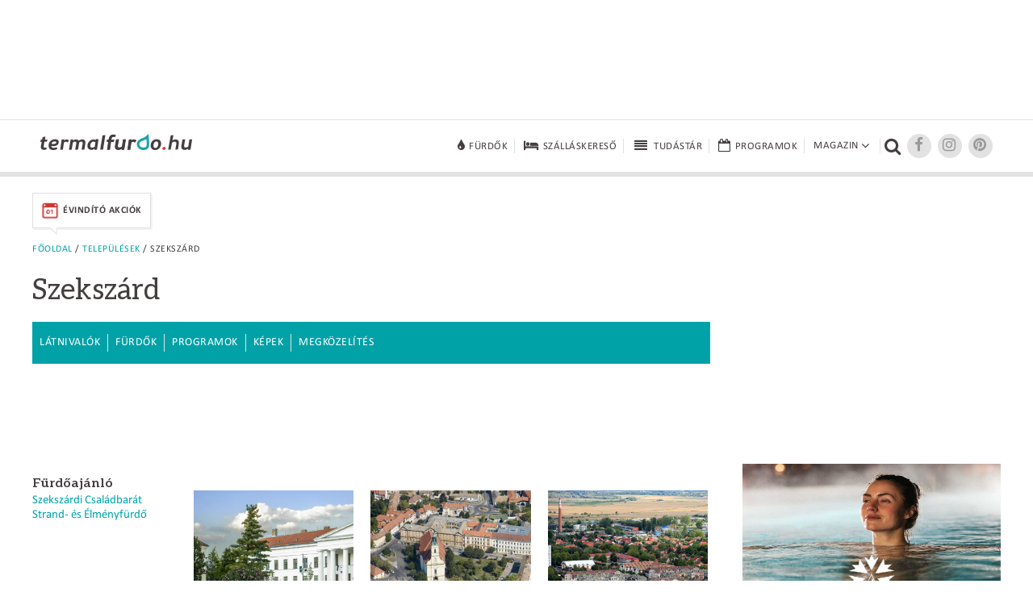

--- FILE ---
content_type: text/html; charset=UTF-8
request_url: https://www.termalfurdo.hu/telepules/szekszard-1009/kepek
body_size: 7829
content:
<!doctype html>
<html lang="hu">
<head>
<meta charset="utf-8">
<meta name="viewport" content="width=device-width, initial-scale=1, maximum-scale=5">
<title>Szekszárd | Képek</title>
<meta name="description" content="A Dunántúli-dombság és az Alföld találkozásánál fekvő Szekszárd egyik leghíresebb borvidékünk központja, lankás domboldalai kirándulásra csábítanak."/>
<link rel="shortcut icon" href="/favicon.ico" type="image/x-icon">
<link rel="stylesheet" href="https://maxcdn.bootstrapcdn.com/font-awesome/4.6.3/css/font-awesome.min.css">
<link href="/css/termalfurdo.css" rel="stylesheet" type="text/css">
<link href="/css/responsive.css" rel="stylesheet" type="text/css">
<link rel="canonical" href="https://www.termalfurdo.hu/telepules/szekszard-1009/kepek" />
<meta property="og:title" content="Szekszárd | Képek"/>
<meta property="og:description" content="A Dunántúli-dombság és az Alföld találkozásánál fekvő Szekszárd egyik leghíresebb borvidékünk központja, lankás domboldalai kirándulásra csábítanak."/>
<meta property="og:image" content="http://www.termalfurdo.hu/upload/images/Galeria/telepules/szekszard/termalfurdo_szekszard_1.jpg" />
<meta property="og:site_name" content="Termalfurdo.hu" />
<meta property="og:url" content="https://www.termalfurdo.hu/telepules/szekszard-1009/kepek" />
<meta property="fb:app_id" content="525510934325223" />
<meta property="fb:admins" content="100001555345900"/>
<meta property="fb:admins" content="100000745372330"/>
<meta property="fb:admins" content="1357115449"/>
<meta property="fb:admins" content="100003220310441"/>
<meta property="fb:admins" content="554315220"/>
<meta name="p:domain_verify" content="ceeaba1b24166eee1658e0cdbc5732c9"/>
<meta name="publication-media-verification" content="df352ed8da844306a28368ca902548f1">
<meta name="publisuites-verify-code" content="aHR0cHM6Ly93d3cudGVybWFsZnVyZG8uaHU=" />
<script data-ad-client="ca-pub-0039669499978484" async src="https://pagead2.googlesyndication.com/pagead/js/adsbygoogle.js"></script>
<!-- Quantcast Tag -->
<script type="text/javascript">
window._qevents = window._qevents || [];

(function() {
var elem = document.createElement('script');
elem.src = (document.location.protocol == "https:" ? "https://secure" : "http://edge") + ".quantserve.com/quant.js";
elem.async = true;
elem.type = "text/javascript";
var scpt = document.getElementsByTagName('script')[0];
scpt.parentNode.insertBefore(elem, scpt);
})();

window._qevents.push({
qacct:"p-K9RtsbQ4HASH8",
uid:"santa.tibor@termalfurdo.hu"
});
</script>

<noscript>
<div style="display:none;">
<img src="//pixel.quantserve.com/pixel/p-K9RtsbQ4HASH8.gif" border="0" height="1" width="1" alt="Quantcast"/>
</div>
</noscript>
<!-- End Quantcast tag -->



<script src="/js/jquery-1.11.2.min.js"></script>
<script src="/js/jquery.easing.min.js"></script>
<script src="/js/jquery.scrollUp.min.js" type="text/javascript"></script>
<script src="/js/jquery.sticky.js"></script>
<script src="/js/common.js"></script>
<!-- Global site tag (gtag.js) - Google Analytics -->
<script async src="https://www.googletagmanager.com/gtag/js?id=UA-5495637-1"></script>
<script>
  window.dataLayer = window.dataLayer || [];
  function gtag(){dataLayer.push(arguments);}
  gtag('js', new Date());
  gtag('config', 'UA-5495637-1');
</script>
<!-- Facebook Pixel Code -->
<script>
!function(f,b,e,v,n,t,s){if(f.fbq)return;n=f.fbq=function(){n.callMethod?
n.callMethod.apply(n,arguments):n.queue.push(arguments)};if(!f._fbq)f._fbq=n;
n.push=n;n.loaded=!0;n.version='2.0';n.queue=[];t=b.createElement(e);t.async=!0;
t.src=v;s=b.getElementsByTagName(e)[0];s.parentNode.insertBefore(t,s)}(window,
document,'script','https://connect.facebook.net/en_US/fbevents.js');
fbq('init', '256559047848070');
fbq('track', 'PageView');
</script>
<noscript><img height="1" width="1" style="display:none"
src="https://www.facebook.com/tr?id=256559047848070&ev=PageView&noscript=1"
/></noscript>
<!-- DO NOT MODIFY -->
<!-- End Facebook Pixel Code -->
<!-- Google Tag Manager -->
<script>(function(w,d,s,l,i){w[l]=w[l]||[];w[l].push({'gtm.start':
new Date().getTime(),event:'gtm.js'});var f=d.getElementsByTagName(s)[0],
j=d.createElement(s),dl=l!='dataLayer'?'&l='+l:'';j.async=true;j.src=
'https://www.googletagmanager.com/gtm.js?id='+i+dl;f.parentNode.insertBefore(j,f);
})(window,document,'script','dataLayer','GTM-NNWPSLZ');</script>
<!-- End Google Tag Manager -->
<!-- Optimonk beillesztő -->
<script type="text/javascript">
    (function(e,a){
        var t,r=e.getElementsByTagName("head")[0],c=e.location.protocol;
        t=e.createElement("script");t.type="text/javascript";
        t.charset="utf-8";t.async=!0;t.defer=!0;
        t.src=c+"//front.optimonk.com/public/"+a+"/js/preload.js";r.appendChild(t);
    })(document,"746");
</script>
<!-- End Optimonk beillesztő -->
<script type="text/javascript">
    var OptiMonkOnReady = function () {
        var adapter = OptiMonk.Visitor.createAdapter();
        adapter.attr('termalfurdoemail', 'no');
		 adapter.attr('genertel', 'nincsrajta');
		 adapter.attr('perform', 'nincsrajta');
		 adapter.attr('karos_spa', 'nincsrajta');
		adapter.attr('utm_source', 'utm_sourceTESZT');
        adapter.attr('utm_medium', '');
        adapter.attr('utm_campaign', '');
        adapter.attr('utm_content', '');
		    };
</script>
<script src="https://cdn.onesignal.com/sdks/OneSignalSDK.js" async=""></script>
<script>
  var OneSignal = window.OneSignal || [];
  OneSignal.push(function() {
    OneSignal.init({
      appId: "6cfaa220-143c-4905-a2ec-3ee329bb4634",
    });
  });
</script>
<!-- Global site tag (gtag.js) - Google Analytics -->
<script async src="https://www.googletagmanager.com/gtag/js?id=G-00LK6DMJHE"></script>
<script>
  window.dataLayer = window.dataLayer || [];
  function gtag(){dataLayer.push(arguments);}
  gtag('js', new Date());
  gtag('config', 'G-00LK6DMJHE');
</script>
<script async src="//headerbidding.services/files/termalfurdo.js"></script>
<script src="https://analytics.ahrefs.com/analytics.js" data-key="onapzG4Stmfr6OXQNhygkQ" async></script>
</head>

<body >
<!-- Google Tag Manager (noscript) -->
<noscript><iframe src="https://www.googletagmanager.com/ns.html?id=GTM-NNWPSLZ"
height="0" width="0" style="display:none;visibility:hidden"></iframe></noscript>
<!-- End Google Tag Manager (noscript) -->
<script async="async" src="https://securepubads.g.doubleclick.net/tag/js/gpt.js"></script>
<script>
 window.googletag = window.googletag || {cmd: []};
</script>

<div id='div-gpt-ad-1646417093726-0'>
  <script>
    googletag.cmd.push(function() {
      googletag.pubads().display('/28240038/pr_mero/0101_termalfurdo_lead_AV', [1, 1], 'div-gpt-ad-1646417093726-0');
    });
  </script>
</div>

<div id="fb-root"></div>
<script async defer crossorigin="anonymous" src="https://connect.facebook.net/hu_HU/sdk.js#xfbml=1&version=v12.0&autoLogAppEvents=1" nonce="vYwm1zsH"></script>
<div class="desktopbanner970" id="desktopbanner970"><script async src="//pagead2.googlesyndication.com/pagead/js/adsbygoogle.js"></script>
<!-- Fejléc 970x90 desktop -->
<ins class="adsbygoogle"
     style="display:inline-block;width:970px;height:90px"
     data-ad-client="ca-pub-0039669499978484"
     data-ad-slot="6979440811"></ins>
<script>
(adsbygoogle = window.adsbygoogle || []).push({});
</script></div>
<div style="clear:both;"><br></div>
<div class="topbanner mobilbanner1024" style="text-align:center;"></div>
<!--header-->
<!--********uj**********-->
<header class="ujheader">
<div class="header-inner">
<a href="/" title="Termálfürdő.hu" class="logo"><img src="/images/logo.png" width="188" height="20" alt="Termálfürdő.hu"></a>
<div title="Menü" class="opener"><div><span></span><span></span><span></span></div></div>
<nav>
	<div>
		<a href="/furdo" title="Fürdők" class="big"><i class="fa fa-tint fa-lg"></i><span>Fürdők</span></a>
		<a href="/szallas" title="Szállásokereső"  class="big"><i class="fa fa-bed fa-lg"></i><span>Szálláskereső</span></a>
		<a href="/tudastar" title="Tudástár"  class="big"><i class="fa fa-fw fa-align-justify fa-lg"></i><span>Tudástár</span></a>
		<a href="/program" title="Programok" class="big"><i class="fa fa-calendar-o fa-lg"></i><span>Programok</span></a>
				<div class="dropdownopener big">
			<span>Magazin<i class="fa fa-angle-down fa-lg"></i><span class="caret"></span></span>
			<div class="rovatok dropdown">
				<a href="/furdozes" title="Fürdőzés">Fürdőzés</a>
				<a href="/wellness" title="Wellness">Wellness</a>
				<a href="/egeszseg" title="Egészség">Egészség</a>
				<a href="/hotelvilag" title="Hotelvilág">Hotelvilág</a>
				<a href="/utitars" title="Útitárs">Útitárs</a>
				<a href="/furdotortenet" title="Fürdőtörténet">Fürdőtörténet</a>				<a href="/hirfurdo" title="Hírfürdő">Hírfürdő</a>				<a href="/szauna" title="Szauna">Szauna</a>				<a href="/uszas" title="Úszás">Úszás</a>							</div></div><div class="searcher" title="Kereső"><i class="fa fa-search"></i></div><a target="_blank" href="https://www.facebook.com/groups/termalfurdo.hu" title="Facebook" class="socials"><i class="fa fa-facebook fa-lg"></i></a><a target="_blank" href="https://www.instagram.com/furdozni_meno/" title="Instagram" class="socials"><i class="fa fa-instagram fa-lg"></i></a><a target="_blank" href="https://www.pinterest.com/termalfurdohu/" title="Pinterest" class="socials"><i class="fa fa-pinterest fa-lg"></i></a>
<form name="form_h" id="form_h" action="/kereses" method="get"><input type="hidden" name="kereses" id="kereses" value="1"><div class="searcher-box"><input name="kulcsszo" type="text" placeholder="Keresőszó" class="keresobox"><input name="" type="submit" value=""><div class="close"></div></div></form>
</div></nav></div><div class="clear"></div>
</header>
<!--********uj end**********-->
<!--<header>
<div class="header-inner">
<a href="/" title="Termálfürdő.hu" class="logo"><img src="/images/logo.png" width="188" height="20" alt="Termálfürdő.hu"></a>

<nav><div class="keresok"><div class="keresokopener"><span>Keresők</span></div><div class="keresok-inner"><a href="/furdo" title="Fürdőkereső" class="big"><img src="/images/menuicon-furdokereso.png" width="28" height="21" alt="Fürdőkereső"><span>Fürdőkereső</span></a><a href="/szallas" title="Szállásokereső"  class="big"><img src="/images/menuicon-szallaskereso.png" width="28" height="21" alt="Szállásokereső"><span>Szálláskereső</span></a><a href="/program" title="Programok" class="big"><img src="/images/menuicon-programok.png" width="28" height="21" alt="Programok"><span>Programok</span></a></div></div><div class="rovatok"><div class="rovatopener"><span>Rovatok</span></div><div class="rovatok-inner"><a href="/furdozes" title="Fürdőzés">Fürdőzés</a><a href="/wellness" title="Wellness">Wellness</a><a href="/egeszseg" title="Egészség">Egészség</a><a href="/hotelvilag" title="Hotelvilág">Hotelvilág</a><a href="/utitars" title="Útitárs">Útitárs</a></div></div><div class="searcher" title="Kereső"><img src="/images/menuicon-kereso.png" width="19" height="18" alt="Kereső"></div><a href="https://plus.google.com/+termalfurdo" title="Google+" class="socials" target="_blank"><img src="/images/menuicon-googleplus.png" width="18" height="14" alt="Google+"></a><a target="_blank" href="https://www.facebook.com/termalfurdo.hu" title="Facebook" class="socials"><img src="/images/menuicon-facebook.png" width="7" height="13" alt="Facebook"></a>
<form name="form_h" id="form_h" action="/kereses" method="get"><input type="hidden" name="kereses" id="kereses" value="1"><div class="searcher-box"><input name="mit" type="text" placeholder="Keresőszó" class="keresobox"><input name="" type="submit" value=""><div class="close"></div></div></form>
</nav></div><div class="clear"></div>
</header>-->
<!--header end-->
<!--szezonális-->
<div class="seasonal-opener">Aktuális akciók <i class="fa fa-angle-down" aria-hidden="true"></i>
</div>
<section class="seasonals">

<div>
<a href="/ajanlatok/evindito-akciok" class="seasonal-offer" target="_self"><img src="/images/menu/19/akcioikon_evindito_1_1.png" alt="Évindító akciók" title="Évindító akciók" width="22"><span>Évindító akciók</span><img src="/images/seasonal-offer-arrow.png" width="9" height="10" class="seasonal-arrow"></a>
</div>
</section>
<!--szezonális end-->


<div id="gallery-1-dialog" title="Szekszárd" style="display:none;">
<div id="gallery-1" class="royalSlider rsDefault">

<a class="rsImg" data-rsbigimg="/upload/images/Galeria/telepules/szekszard/termalfurdo_szekszard_1.jpg" href="/upload/images/Galeria/telepules/szekszard/termalfurdo_szekszard_1.jpg"><img class="rsTmb" src="/upload/images/Galeria/telepules/szekszard/termalfurdo_szekszard_1.jpg" alt="Szekszárd" height="72" width="96"></a>
<a class="rsImg" data-rsbigimg="/upload/images/Galeria/telepules/szekszard/termalfurdo_szekszard_2.jpg" href="/upload/images/Galeria/telepules/szekszard/termalfurdo_szekszard_2.jpg"><img class="rsTmb" src="/upload/images/Galeria/telepules/szekszard/termalfurdo_szekszard_2.jpg" alt="Szekszárd" height="72" width="96"></a>
<a class="rsImg" data-rsbigimg="/upload/images/Galeria/telepules/szekszard/termalfurdo_szekszard_3.jpg" href="/upload/images/Galeria/telepules/szekszard/termalfurdo_szekszard_3.jpg"><img class="rsTmb" src="/upload/images/Galeria/telepules/szekszard/termalfurdo_szekszard_3.jpg" alt="Szekszárd" height="72" width="96"></a>
<a class="rsImg" data-rsbigimg="/upload/images/Galeria/telepules/szekszard/termalfurdo_szekszard_4.jpg" href="/upload/images/Galeria/telepules/szekszard/termalfurdo_szekszard_4.jpg"><img class="rsTmb" src="/upload/images/Galeria/telepules/szekszard/termalfurdo_szekszard_4.jpg" alt="Szekszárd" height="72" width="96"></a>
<a class="rsImg" data-rsbigimg="/upload/images/Galeria/telepules/szekszard/termalfurdo_szekszard_5.jpg" href="/upload/images/Galeria/telepules/szekszard/termalfurdo_szekszard_5.jpg"><img class="rsTmb" src="/upload/images/Galeria/telepules/szekszard/termalfurdo_szekszard_5.jpg" alt="Szekszárd" height="72" width="96"></a>
<a class="rsImg" data-rsbigimg="/upload/images/Galeria/telepules/szekszard/termalfurdo_szekszard_6.jpg" href="/upload/images/Galeria/telepules/szekszard/termalfurdo_szekszard_6.jpg"><img class="rsTmb" src="/upload/images/Galeria/telepules/szekszard/termalfurdo_szekszard_6.jpg" alt="Szekszárd" height="72" width="96"></a>
<a class="rsImg" data-rsbigimg="/upload/images/Galeria/telepules/szekszard/termalfurdo_szekszard_7.JPG" href="/upload/images/Galeria/telepules/szekszard/termalfurdo_szekszard_7.JPG"><img class="rsTmb" src="/upload/images/Galeria/telepules/szekszard/termalfurdo_szekszard_7.JPG" alt="Szekszárd" height="72" width="96"></a>
<a class="rsImg" data-rsbigimg="/upload/images/Galeria/telepules/szekszard/termalfurdo_szekszard_8.jpg" href="/upload/images/Galeria/telepules/szekszard/termalfurdo_szekszard_8.jpg"><img class="rsTmb" src="/upload/images/Galeria/telepules/szekszard/termalfurdo_szekszard_8.jpg" alt="Szekszárd" height="72" width="96"></a>
<a class="rsImg" data-rsbigimg="/upload/images/Galeria/telepules/szekszard/termalfurdo_szekszard_9.jpg" href="/upload/images/Galeria/telepules/szekszard/termalfurdo_szekszard_9.jpg"><img class="rsTmb" src="/upload/images/Galeria/telepules/szekszard/termalfurdo_szekszard_9.jpg" alt="Szekszárd" height="72" width="96"></a>

</div>
</div>
<!--tartalom-->
<section class="content c1200">
<!--left-->
<section class="leftcolumn column innerpage">
<div class="breadcrumb"><a href="/">Főoldal</a> / <a href="/telepules">Települések</a> / Szekszárd</div>
<article>
<h1 class="article-title">Szekszárd 
</h1>
<div class="clear"></div>
<div class="furdomenu-container">
<div class="furdomenu-opener" title="További információ">Látnivalók és információk</div>
<nav class="furdomenu"><a href="/telepules/szekszard-1009" title="Látnivalók">Látnivalók</a><a href="/telepules/szekszard-1009/furdok" title="Fürdők">Fürdők</a><a href="/telepules/szekszard-1009/programok" title="Programok">Programok</a><a href="/telepules/szekszard-1009/kepek" title="Képek">Képek</a><a href="/telepules/szekszard-1009/megkozelites" title="Megközelítés">Megközelítés</a></nav>
<script async src="//pagead2.googlesyndication.com/pagead/js/adsbygoogle.js"></script>
<div class="desktop"><script async src="//pagead2.googlesyndication.com/pagead/js/adsbygoogle.js"></script>
<!-- Bevezető után - 728x90 -->
<ins class="adsbygoogle"
     style="display:inline-block;width:728px;height:90px"
     data-ad-client="ca-pub-0039669499978484"
     data-ad-slot="5031291889"></ins>
<script>
(adsbygoogle = window.adsbygoogle || []).push({});
</script></div><div class="mobil"><script async src="//pagead2.googlesyndication.com/pagead/js/adsbygoogle.js"></script>
<!-- Termal - Bevezető után - Mobil -->
<ins class="adsbygoogle"
     style="display:inline-block;width:300px;height:250px"
     data-ad-client="ca-pub-0039669499978484"
     data-ad-slot="2077825481"></ins>
<script>
(adsbygoogle = window.adsbygoogle || []).push({});
</script></div></div><div class="clear"></div>
<div class="text">
	
<link href="/js/lightGallery/dist/css/lightgallery.css" rel="stylesheet">
<script src="/js/lightGallery/dist/js/lightgallery-all.min.js"></script>
 
<script type="text/javascript">
$(document).ready(function(){
		
    $('#lightgallery').lightGallery({
				thumbnail:true,
	}); 

});
</script>
	
	
<div id="vlightbox1" class="content-inner-galery ginner">
	

<div id="lightgallery" class="ujgaleria">


	
	
				<a href="/upload/images/Galeria/telepules/szekszard/termalfurdo_szekszard_1.jpg" class="vlightbox1" title="" href="/upload/images/Galeria/telepules/szekszard/termalfurdo_szekszard_1.jpg" alt="">
					<img src="/upload/images/Galeria/telepules/szekszard/termalfurdo_szekszard_1.jpg" alt="" title="">
				</a>
			



	
	
				<a href="/upload/images/Galeria/telepules/szekszard/termalfurdo_szekszard_2.jpg" class="vlightbox1" title="" href="/upload/images/Galeria/telepules/szekszard/termalfurdo_szekszard_2.jpg" alt="">
					<img src="/upload/images/Galeria/telepules/szekszard/termalfurdo_szekszard_2.jpg" alt="" title="">
				</a>
			



	
	
				<a href="/upload/images/Galeria/telepules/szekszard/termalfurdo_szekszard_3.jpg" class="vlightbox1" title="" href="/upload/images/Galeria/telepules/szekszard/termalfurdo_szekszard_3.jpg" alt="">
					<img src="/upload/images/Galeria/telepules/szekszard/termalfurdo_szekszard_3.jpg" alt="" title="">
				</a>
			



	
	
				<a href="/upload/images/Galeria/telepules/szekszard/termalfurdo_szekszard_4.jpg" class="vlightbox1" title="" href="/upload/images/Galeria/telepules/szekszard/termalfurdo_szekszard_4.jpg" alt="">
					<img src="/upload/images/Galeria/telepules/szekszard/termalfurdo_szekszard_4.jpg" alt="" title="">
				</a>
			



	
	
				<a href="/upload/images/Galeria/telepules/szekszard/termalfurdo_szekszard_5.jpg" class="vlightbox1" title="" href="/upload/images/Galeria/telepules/szekszard/termalfurdo_szekszard_5.jpg" alt="">
					<img src="/upload/images/Galeria/telepules/szekszard/termalfurdo_szekszard_5.jpg" alt="" title="">
				</a>
			



	
	
				<a href="/upload/images/Galeria/telepules/szekszard/termalfurdo_szekszard_6.jpg" class="vlightbox1" title="" href="/upload/images/Galeria/telepules/szekszard/termalfurdo_szekszard_6.jpg" alt="">
					<img src="/upload/images/Galeria/telepules/szekszard/termalfurdo_szekszard_6.jpg" alt="" title="">
				</a>
			



	
	
				<a href="/upload/images/Galeria/telepules/szekszard/termalfurdo_szekszard_7.JPG" class="vlightbox1" title="" href="/upload/images/Galeria/telepules/szekszard/termalfurdo_szekszard_7.JPG" alt="">
					<img src="/upload/images/Galeria/telepules/szekszard/termalfurdo_szekszard_7.JPG" alt="" title="">
				</a>
			



	
	
				<a href="/upload/images/Galeria/telepules/szekszard/termalfurdo_szekszard_8.jpg" class="vlightbox1" title="" href="/upload/images/Galeria/telepules/szekszard/termalfurdo_szekszard_8.jpg" alt="">
					<img src="/upload/images/Galeria/telepules/szekszard/termalfurdo_szekszard_8.jpg" alt="" title="">
				</a>
			



	
	
				<a href="/upload/images/Galeria/telepules/szekszard/termalfurdo_szekszard_9.jpg" class="vlightbox1" title="" href="/upload/images/Galeria/telepules/szekszard/termalfurdo_szekszard_9.jpg" alt="">
					<img src="/upload/images/Galeria/telepules/szekszard/termalfurdo_szekszard_9.jpg" alt="" title="">
				</a>
			



</div>


<div class="clear"></div>
</div>

<div class="share_left">

<div class="desktop" style="text-align:left; margin-top:0 !important;">
<div class="fb-like" data-href="http://www.termalfurdo.hu/telepules/szekszard-1009/kepek" data-layout="button_count" data-action="like" data-size="large" data-show-faces="true" data-share="false"></div>
<div class="fb-send" data-href="http://www.termalfurdo.hu/telepules/szekszard-1009/kepek" data-layout="button_count"></div>
</div>
<div class="mobil" style="text-align:left; margin-top:0 !important;">
<div class="fb-like" data-href="http://www.termalfurdo.hu/telepules/szekszard-1009/kepek" data-layout="button_count" data-action="like" data-size="small" data-show-faces="true" data-share="false"></div>
<div class="fb-send" data-href="http://www.termalfurdo.hu/telepules/szekszard-1009/kepek" data-layout="button_count"></div>
</div>

</div>
<div style="clear:both; margin-bottom:0 !important;"></div></div>
<aside>
<div class="attachedbox">
<div class="title">Fürdőajánló</div>
<a href="/furdo/szekszardi-csaladbarat-strand-es-elmenyfurdo-243">Szekszárdi Családbarát Strand- és Élményfürdő</a><br>
</div>
</aside><div class="clear"></div>
</article>
<br>


<div class="desktop"><!--  Begin Rubicon Project Tag -->
<!--  Site: Virtual Tour Kft   Zone: VT_Termalfurdo_lablec_728x90   Size: Leaderboard  -->
<script language="JavaScript" type="text/javascript">
rp_account   = '13808';
rp_site      = '106674';
rp_zonesize  = '691604-2';
rp_adtype    = 'js';
rp_smartfile = '[SMART FILE URL]';
</script>
<script type="text/javascript" src="https://ads.rubiconproject.com/ad/13808.js"></script>
<!--  End Rubicon Project Tag --></div><div class="mobil"><script async src="//pagead2.googlesyndication.com/pagead/js/adsbygoogle.js"></script>
<!-- Lábléc - 300x250 - Mobil -->
<ins class="adsbygoogle"
     style="display:inline-block;width:300px;height:250px"
     data-ad-client="ca-pub-0039669499978484"
     data-ad-slot="9461491487"></ins>
<script>
(adsbygoogle = window.adsbygoogle || []).push({});
</script></div>
<div class="wrapper">
</div>

</section><!--left end--><!--right--><section class="rightcolumn column">


<div class="desktopright300x250">
<script async src="//pagead2.googlesyndication.com/pagead/js/adsbygoogle.js"></script>
<!-- J1 - 300x250 - Desktop -->
<ins class="adsbygoogle"
     style="display:inline-block;width:300px;height:250px"
     data-ad-client="ca-pub-0039669499978484"
     data-ad-slot="3414957883"></ins>
<script>
(adsbygoogle = window.adsbygoogle || []).push({});
</script></div>
	<div class="mobilright1024x170">
	<!--  Begin Rubicon Project Tag -->
<!--  Site: Virtual Tour Kft mWeb   Zone: VT_Termalfurdo_J1_300x250_mWeb   Size: Medium Rectangle  -->
<script language="JavaScript" type="text/javascript">
rp_account   = '13808';
rp_site      = '146932';
rp_zonesize  = '691622-15';
rp_adtype    = 'js';
rp_smartfile = '[SMART FILE URL]';
</script>
<script type="text/javascript" src="https://ads.rubiconproject.com/ad/13808.js"></script>
<!--  End Rubicon Project Tag -->	</div>
<div class="box rightaction">
<div class="rightaction-inner">
<div class="img"><a href="https://cserkeszoloapartman.hu/solaris-szallashelyek/solaris-apartman-resort-szobak/online-foglalas/?rnw_highlightedPrice=fix30553" class="image" target="_blank" onClick="ga('send', 'event', 'Aloldal', '2. Képes kiemelés Hely: 1', 'https://cserkeszoloapartman.hu/solaris-szallashelyek/solaris-apartman-resort-szobak/online-foglalas/?rnw_highlightedPrice=fix30553'); dl2kk('1097');" rel="sponsored"><img src="/images/2_kepes_kiemeles/1097/solaris_evindito_1_900x600_1.jpg" alt="Évindító téli kikapcsolódás Cserkeszőlőn" title="Évindító téli kikapcsolódás Cserkeszőlőn" nopin="nopin"></a></div>
<div class="acttext">
<h4 class="noOutline"><a href="https://cserkeszoloapartman.hu/solaris-szallashelyek/solaris-apartman-resort-szobak/online-foglalas/?rnw_highlightedPrice=fix30553" class="text" target="_blank" onClick="ga('send', 'event', 'Aloldal', '2. Képes kiemelés Hely: 1', 'https://cserkeszoloapartman.hu/solaris-szallashelyek/solaris-apartman-resort-szobak/online-foglalas/?rnw_highlightedPrice=fix30553'); dl2kk('1097');" rel="sponsored">Évindító téli kikapcsolódás Cserkeszőlőn</a></h4>
<a href="https://cserkeszoloapartman.hu/solaris-szallashelyek/solaris-apartman-resort-szobak/online-foglalas/?rnw_highlightedPrice=fix30553"  target="_blank" onClick="ga('send', 'event', 'Aloldal', '2. Képes kiemelés Hely: 1', 'https://cserkeszoloapartman.hu/solaris-szallashelyek/solaris-apartman-resort-szobak/online-foglalas/?rnw_highlightedPrice=fix30553'); dl2kk('1097');" rel="sponsored">Engedjék el a hétköznapokat, és élvezzék a tél legszebb oldalát Cserkeszőlőn - egy melengető termálvizes medencéből. Tágas, kényelmes, felszerelt apartmanszobák; közvetlenül a Fürdő főbejáratával szemben; privát termálvízzel, közvetlenül a Gyógykútból. Napközben pihentető fürdőzés a gőzölgő termálmedencékben, este egy finom vacsora, majd teljes pihenés – mindez karnyújtásnyira, sorban állás és sietség nélkül.</a>
</div>
</div>
</div>
<div class="box rightaction">
<div class="rightaction-inner">
<div class="img"><a href="https://palacehotelheviz.hu/hu/reuma-terapia/?utm_source=termalfurdo&utm_medium=kampanyoldal&utm_campaign=reuma&_htlztrcmp=4258" class="image" target="_blank" onClick="ga('send', 'event', 'Aloldal', '2. Képes kiemelés Hely: 2', 'https://palacehotelheviz.hu/hu/reuma-terapia/?utm_source=termalfurdo&utm_medium=kampanyoldal&utm_campaign=reuma&_htlztrcmp=4258'); dl2kk('1096');" rel="sponsored"><img src="/images/2_kepes_kiemeles/1096/palace_gyogyviz_1.jpg" alt="Reuma Terápia" title="Reuma Terápia" nopin="nopin"></a></div>
<div class="acttext">
<h4 class="noOutline"><a href="https://palacehotelheviz.hu/hu/reuma-terapia/?utm_source=termalfurdo&utm_medium=kampanyoldal&utm_campaign=reuma&_htlztrcmp=4258" class="text" target="_blank" onClick="ga('send', 'event', 'Aloldal', '2. Képes kiemelés Hely: 2', 'https://palacehotelheviz.hu/hu/reuma-terapia/?utm_source=termalfurdo&utm_medium=kampanyoldal&utm_campaign=reuma&_htlztrcmp=4258'); dl2kk('1096');" rel="sponsored">Reuma Terápia</a></h4>
<a href="https://palacehotelheviz.hu/hu/reuma-terapia/?utm_source=termalfurdo&utm_medium=kampanyoldal&utm_campaign=reuma&_htlztrcmp=4258"  target="_blank" onClick="ga('send', 'event', 'Aloldal', '2. Képes kiemelés Hely: 2', 'https://palacehotelheviz.hu/hu/reuma-terapia/?utm_source=termalfurdo&utm_medium=kampanyoldal&utm_campaign=reuma&_htlztrcmp=4258'); dl2kk('1096');" rel="sponsored">Akreditált gyógyszállodaként a Palace Hotel****Hévíz elkötelezett képviselője a hévízi gyógyításnak. A hotelben a gyógyulás nem kiegészítő szolgáltatás, hanem a középpontban áll. A kezelések között nem kórházi környezet várja, hanem négycsillagos szállodai kényelem, ahol a nyugalom és a figyelem a gyógyulás része. Mi vár Önre, ha a Palace Hotel**** Hévízet választja? Reumatológus szakorvosi konzultáció; Egyénre szabott kezelési program; Modern és hagyományos gyógykezelések kombinációja; Folyamos szakmai felügyelet...</a>
</div>
</div>
</div>
<div class="box rightaction">
<div class="rightaction-inner">
<div class="img"></div>
<div class="acttext">
<h4 class="noOutline"><a href="https://cegledfurdo.hu/ajandekutalvany/" class="text" target="_blank" onClick="ga('send', 'event', 'Aloldal', '2. Képes kiemelés Hely: 3', 'https://cegledfurdo.hu/ajandekutalvany/'); dl2kk('1101');" rel="sponsored">Ceglédfürdő Ajándékutalvány minden alkalomra!</a></h4>
<a href="https://cegledfurdo.hu/ajandekutalvany/"  target="_blank" onClick="ga('send', 'event', 'Aloldal', '2. Képes kiemelés Hely: 3', 'https://cegledfurdo.hu/ajandekutalvany/'); dl2kk('1101');" rel="sponsored">Több, mint ajándék. Élményutalványok Ceglédfürdőbe! Egész évben felhasználható, online, otthon kinyomtatható utalványok minden korosztálynak!<br />
</a>
</div>
</div>
</div>
<div class="box rightaction">
<div class="rightaction-inner">
<div class="img"><a href="https://hotelfitheviz.hu/hu/booking/prices/tavaszi-elofoglalas-20--6853.html?_htlztrcmp=4256" class="image" target="_blank" onClick="ga('send', 'event', 'Aloldal', '2. Képes kiemelés Hely: 4', 'https://hotelfitheviz.hu/hu/booking/prices/tavaszi-elofoglalas-20--6853.html?_htlztrcmp=4256'); dl2kk('1098');" rel="sponsored"><img src="/images/2_kepes_kiemeles/1098/fit_evindito_2026_1.jpg" alt="Gyógyvíz, wellness és tavaszi megújulás" title="Gyógyvíz, wellness és tavaszi megújulás" nopin="nopin"></a></div>
<div class="acttext">
<h4 class="noOutline"><a href="https://hotelfitheviz.hu/hu/booking/prices/tavaszi-elofoglalas-20--6853.html?_htlztrcmp=4256" class="text" target="_blank" onClick="ga('send', 'event', 'Aloldal', '2. Képes kiemelés Hely: 4', 'https://hotelfitheviz.hu/hu/booking/prices/tavaszi-elofoglalas-20--6853.html?_htlztrcmp=4256'); dl2kk('1098');" rel="sponsored">Gyógyvíz, wellness és tavaszi megújulás</a></h4>
<a href="https://hotelfitheviz.hu/hu/booking/prices/tavaszi-elofoglalas-20--6853.html?_htlztrcmp=4256"  target="_blank" onClick="ga('send', 'event', 'Aloldal', '2. Képes kiemelés Hely: 4', 'https://hotelfitheviz.hu/hu/booking/prices/tavaszi-elofoglalas-20--6853.html?_htlztrcmp=4256'); dl2kk('1098');" rel="sponsored">Hévízen, a világhírű gyógytó közelében a Hotel FIT tökéletes helyszín a testi-lelki feltöltődéshez. Wellness, pihenés és a tavasz friss energiája várja vendégeinket egész évben.<br />
</a>
</div>
</div>
</div>
<div class="desktopright300x250">
<script async src="//pagead2.googlesyndication.com/pagead/js/adsbygoogle.js"></script>
<!-- J2 - 300x600 - Desktop -->
<ins class="adsbygoogle"
     style="display:inline-block;width:300px;height:600px"
     data-ad-client="ca-pub-0039669499978484"
     data-ad-slot="4891691084"></ins>
<script>
(adsbygoogle = window.adsbygoogle || []).push({});
</script></div>
<div class="mobilright1024x170">
<!--  Begin Rubicon Project Tag -->
<!--  Site: Virtual Tour Kft mWeb   Zone: VT_Termalfurdo_J2_300x600_mWeb   Size: Half Page Ad  -->
<script language="JavaScript" type="text/javascript">
rp_account   = '13808';
rp_site      = '146932';
rp_zonesize  = '691624-10';
rp_adtype    = 'js';
rp_smartfile = '[SMART FILE URL]';
</script>
<script type="text/javascript" src="https://ads.rubiconproject.com/ad/13808.js"></script>
<!--  End Rubicon Project Tag --></div>

</section><!--right end-->
</section>
<!--tartalom end-->
<!--footer-->
<footer>
<section class="c1200">
<nav><a href="/impresszum" title="Impresszum">Impresszum</a><a href="/mediaajanlat" title="Médiaajánlat">Médiaajánlat</a><a href="/felhasznaloi-feltetelek" title="Felhasználói feltételek">Felhasználói feltételek</a><a href="/adatvedelmi-tajekoztato" title="Adatvédelmi tájékoztató">Adatvédelmi tájékoztató</a><a href="/cookie-informaciok" title="Cookie információk">Cookie információk</a><a href="/sajtokozlemeny" title="Sajtó">Sajtó</a><a href="/sajtokozlemeny-rolunk" title="Rólunk">Rólunk</a><a href="/rss" title="RSS"><img width="16" src="/images/rss.png" alt="RSS" title="RSS" style="margin-right: 0"> rss</a></nav><a href="/" title="Termálfürdő.hu" class="logo"><img src="/images/logo-footer.png" width="188" height="20" alt="Termálfürdő.hu"></a><div class="clear"></div>
</section>
</footer>
<!--footer end-->
<script>(function(){function c(){var b=a.contentDocument||a.contentWindow.document;if(b){var d=b.createElement('script');d.innerHTML="window.__CF$cv$params={r:'9c31825afb521ec6',t:'MTc2OTI3ODQ1Mg=='};var a=document.createElement('script');a.src='/cdn-cgi/challenge-platform/scripts/jsd/main.js';document.getElementsByTagName('head')[0].appendChild(a);";b.getElementsByTagName('head')[0].appendChild(d)}}if(document.body){var a=document.createElement('iframe');a.height=1;a.width=1;a.style.position='absolute';a.style.top=0;a.style.left=0;a.style.border='none';a.style.visibility='hidden';document.body.appendChild(a);if('loading'!==document.readyState)c();else if(window.addEventListener)document.addEventListener('DOMContentLoaded',c);else{var e=document.onreadystatechange||function(){};document.onreadystatechange=function(b){e(b);'loading'!==document.readyState&&(document.onreadystatechange=e,c())}}}})();</script><script defer src="https://static.cloudflareinsights.com/beacon.min.js/vcd15cbe7772f49c399c6a5babf22c1241717689176015" integrity="sha512-ZpsOmlRQV6y907TI0dKBHq9Md29nnaEIPlkf84rnaERnq6zvWvPUqr2ft8M1aS28oN72PdrCzSjY4U6VaAw1EQ==" data-cf-beacon='{"version":"2024.11.0","token":"f8bbd81171004827b5a45ee5b9e387aa","r":1,"server_timing":{"name":{"cfCacheStatus":true,"cfEdge":true,"cfExtPri":true,"cfL4":true,"cfOrigin":true,"cfSpeedBrain":true},"location_startswith":null}}' crossorigin="anonymous"></script>


--- FILE ---
content_type: text/html; charset=utf-8
request_url: https://www.google.com/recaptcha/api2/aframe
body_size: 268
content:
<!DOCTYPE HTML><html><head><meta http-equiv="content-type" content="text/html; charset=UTF-8"></head><body><script nonce="JzRqCVoGxDtnSWKksshYnA">/** Anti-fraud and anti-abuse applications only. See google.com/recaptcha */ try{var clients={'sodar':'https://pagead2.googlesyndication.com/pagead/sodar?'};window.addEventListener("message",function(a){try{if(a.source===window.parent){var b=JSON.parse(a.data);var c=clients[b['id']];if(c){var d=document.createElement('img');d.src=c+b['params']+'&rc='+(localStorage.getItem("rc::a")?sessionStorage.getItem("rc::b"):"");window.document.body.appendChild(d);sessionStorage.setItem("rc::e",parseInt(sessionStorage.getItem("rc::e")||0)+1);localStorage.setItem("rc::h",'1769278460756');}}}catch(b){}});window.parent.postMessage("_grecaptcha_ready", "*");}catch(b){}</script></body></html>